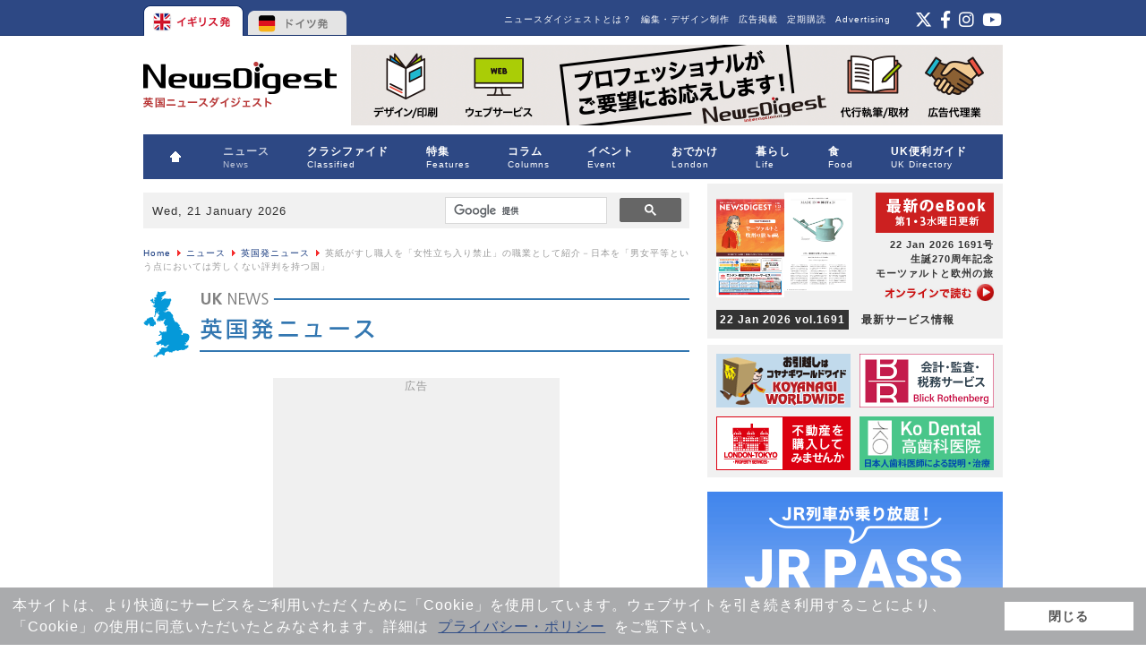

--- FILE ---
content_type: text/html; charset=utf-8
request_url: https://www.google.com/recaptcha/api2/aframe
body_size: 95
content:
<!DOCTYPE HTML><html><head><meta http-equiv="content-type" content="text/html; charset=UTF-8"></head><body><script nonce="FedD-SesbMl-BdQvxdcwqQ">/** Anti-fraud and anti-abuse applications only. See google.com/recaptcha */ try{var clients={'sodar':'https://pagead2.googlesyndication.com/pagead/sodar?'};window.addEventListener("message",function(a){try{if(a.source===window.parent){var b=JSON.parse(a.data);var c=clients[b['id']];if(c){var d=document.createElement('img');d.src=c+b['params']+'&rc='+(localStorage.getItem("rc::a")?sessionStorage.getItem("rc::b"):"");window.document.body.appendChild(d);sessionStorage.setItem("rc::e",parseInt(sessionStorage.getItem("rc::e")||0)+1);localStorage.setItem("rc::h",'1769037385053');}}}catch(b){}});window.parent.postMessage("_grecaptcha_ready", "*");}catch(b){}</script></body></html>